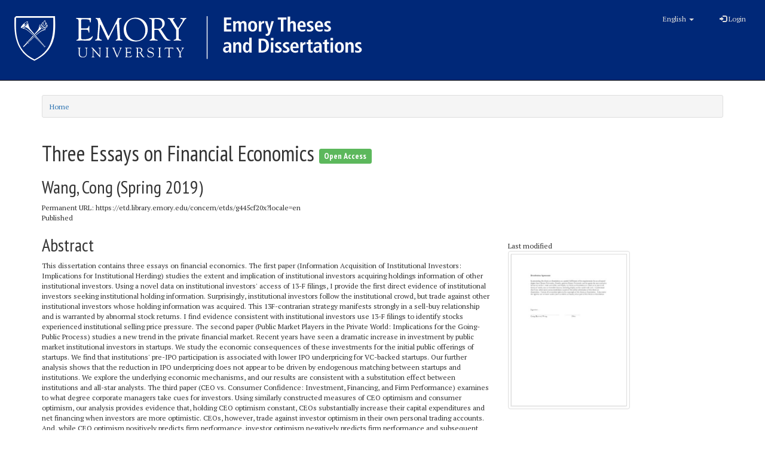

--- FILE ---
content_type: text/html; charset=utf-8
request_url: https://etd.library.emory.edu/concern/etds/g445cf20x
body_size: 20810
content:
<!DOCTYPE html>
<html lang="en" prefix="og:http://ogp.me/ns#">
  <head>
    <meta name="csrf-param" content="authenticity_token" />
<meta name="csrf-token" content="b3DYoOSxaStA4Thef5K43eN191CnM/FctDqICPsNaQVVDi2mAWiB+T/HUHCSPa2AhCvobB3NSRU5n5ghvSbEKQ==" />
<meta charset="utf-8" />
<!-- added for use on small devices like phones -->
<meta name="viewport" content="width=device-width, initial-scale=1.0" />
<link rel="resourcesync" href="https://etd.library.emory.edu/capabilitylist?locale=en" />

<!-- Twitter card metadata -->

<!-- Google Scholar metadata -->


<title>ETD | Three Essays on Financial Economics | ID: g445cf20x | Emory Theses and Dissertations</title>

<!-- application css -->
<link rel="stylesheet" media="screen" href="/assets/application-dd4e37d53a00ff475e5cf5db31296721a068011cc9176a599dbbce28eeb3a221.css" />

<!-- application js -->
<script src="/assets/application-30d5573bda04548f81cbbc6cd70b5de7ae4b2209774a702ec9d9ed55e293a7b4.js"></script>

<style>
a { color: #2e74b2; }
.navbar-inverse .navbar-link { color: #ffebcd; }

.navbar-inverse { background-color: #3c3c3c; }

.navbar-inverse .navbar-nav > .open > a,
.navbar-inverse .navbar-nav > .open > a:hover,
.navbar-inverse .navbar-nav > .open > a:focus { background-color: #3c3c3c; }

.navbar-inverse .navbar-nav > li > a,
.navbar-inverse .navbar-text,
.navbar-inverse .navbar-brand { color: #dcdcdc; }

.btn-primary {
  background-color: #286090;
  border-color: #265b89;
}

.btn-primary:focus,
.btn-primary.focus {
  background-color: #245682;
  border-color: #1d4467;
}

.btn-primary:hover {
  background-color: #245682;
  border-color: #215079;
}

.btn-primary:active,
.btn-primary.active {
  background-color: #286090;
  border-color: #265b89;
}

.btn-primary:active:hover,
.btn-primary:active:focus,
.btn-primary:active.focus,
.btn-primary.active:hover,
.btn-primary.active:focus,
.btn-primary.active.focus{
  background-color: #286090;
  border-color: #265b89;
}

.btn-primary.disabled:hover,
.btn-primary.disabled:focus,
.btn-primary.disabled.focus,
.btn-primary[disabled]:hover,
.btn-primary[disabled]:focus,
.btn-primary[disabled].focus {
  background-color: #286090;
  border-color: #265b89;
}

</style>


<!-- Google Analytics -->
  <!-- Google tag (gtag.js) -->
  <script async src="https://www.googletagmanager.com/gtag/js?id=UA-61756900-28"></script>
  <script>
      window.dataLayer = window.dataLayer || [];
      function gtag(){dataLayer.push(arguments);}
      gtag('js', new Date());

      gtag('config', 'UA-61756900-28');
  </script>


<!-- for extras, e.g., a favicon -->


    <meta name="citation_institution" value="Emory University">
<meta name="citation_title" value="Three Essays on Financial Economics">
<meta name="citation_author" value="Wang, Cong">
<meta name="citation_date" value="20 May 2019">
<meta name="citation_type" value="Dissertation">
<meta name="dc.type" value="Dissertation">
<meta name="citation_keywords" value="Economics, Finance">
<meta name="citation_keywords" value="Business Administration, General">
<meta name="citation_pdf_url" value="http://etd.library.emory.edu/downloads/tt44pn829">
  </head>

  <body>
    <div class="skip-to-content">
      <a href="#skip-to-content">Skip to Content</a>
    </div>
    <div id="masthead" class="navbar navbar-inverse navbar-static-top" role="banner">
  <div class="container-fluid">
    <!-- Optional text to identify server environment - e.g. "STAGING" -->
    <div id="masthead-banner"></div>

    <!-- Brand and toggle get grouped for better mobile display -->
    <div class="navbar-header">
      <button type="button" class="navbar-toggle collapsed" data-toggle="collapse" data-target="#top-navbar-collapse" aria-expanded="false">
        <span class="sr-only">Toggle navigation</span>
        <span class="icon-bar"></span>
        <span class="icon-bar"></span>
        <span class="icon-bar"></span>
      </button>
      <a id="logo" class="navbar-brand" style="color: #fff;" href="/?locale=en" data-no-turbolink="true">
<svg xmlns:dc="http://purl.org/dc/elements/1.1/" xmlns:cc="http://creativecommons.org/ns#" xmlns:rdf="http://www.w3.org/1999/02/22-rdf-syntax-ns#" xmlns:svg="http://www.w3.org/2000/svg" xmlns="http://www.w3.org/2000/svg" viewBox="0 0 600 96" height="96" width="600" xml:space="preserve" id="svg2" version="1.1">
  <metadata id="metadata8">
    <rdf:RDF>
      <cc:Work rdf:about="">
        <dc:format>image/svg+xml</dc:format>
        <dc:type rdf:resource="http://purl.org/dc/dcmitype/StillImage" />
      </cc:Work>
    </rdf:RDF>
  </metadata>
  <defs id="defs6" />
  <g transform="matrix(1.3333333,0,0,-1.3333333,0,96)" id="g10">
    <g transform="scale(0.1)" id="g12">
      <path id="path14" style="fill:#ffffff;fill-opacity:1;fill-rule:nonzero;stroke:none" d="m 2698.01,612.285 h 91.76 v -25.504 h -59.76 v -46.5 h 56.5 v -25.496 h -56.5 v -51.504 h 62.26 v -25.5 h -94.26 v 174.504" />
      <path id="path16" style="fill:#ffffff;fill-opacity:1;fill-rule:nonzero;stroke:none" d="m 2813.52,545.531 c 0,4.664 -0.09,8.75 -0.26,12.25 -0.16,3.504 -0.42,6.418 -0.75,8.75 h 31.01 c 0.16,-3.332 0.37,-6.707 0.62,-10.125 0.24,-3.418 0.37,-6.793 0.37,-10.121 h 0.5 c 1.17,2.5 2.71,5.082 4.63,7.746 1.91,2.668 4.16,5.039 6.75,7.125 2.58,2.086 5.62,3.832 9.13,5.25 3.49,1.414 7.5,2.129 11.99,2.129 5.51,0 10.09,-0.754 13.75,-2.25 3.67,-1.5 6.76,-3.297 9.26,-5.379 2.5,-2.082 4.45,-4.336 5.87,-6.746 1.41,-2.422 2.62,-4.465 3.62,-6.129 1.5,2.164 3.25,4.457 5.25,6.875 2.01,2.418 4.38,4.625 7.13,6.625 2.75,2.004 5.91,3.664 9.49,5 3.59,1.336 7.8,2.004 12.63,2.004 7,0 12.88,-1.211 17.63,-3.629 4.74,-2.418 8.53,-5.836 11.38,-10.25 2.83,-4.418 4.87,-9.793 6.12,-16.121 1.25,-6.34 1.87,-13.418 1.87,-21.25 v -79.504 h -30.99 v 81.25 c 0,8 -1.3,14 -3.88,18 -2.59,4.004 -6.8,6 -12.63,6 -3.49,0 -6.54,-0.746 -9.12,-2.25 -2.59,-1.5 -4.75,-3.496 -6.5,-5.996 -1.75,-2.5 -3.09,-5.422 -4.01,-8.75 -0.91,-3.34 -1.36,-6.754 -1.36,-10.254 v -78 h -31.01 v 81.25 c 0,8 -1.29,14 -3.88,18 -2.57,4.004 -6.78,6 -12.61,6 -3.51,0 -6.55,-0.746 -9.13,-2.25 -2.59,-1.5 -4.75,-3.496 -6.5,-5.996 -1.76,-2.5 -3.08,-5.422 -4,-8.75 -0.92,-3.34 -1.38,-6.754 -1.38,-10.254 v -78 h -30.99 v 107.75" />
      <path id="path18" style="fill:#ffffff;fill-opacity:1;fill-rule:nonzero;stroke:none" d="m 3033.02,502.285 c 0,-5.336 0.33,-10.668 0.99,-16 0.67,-5.34 1.97,-10.129 3.88,-14.375 1.91,-4.254 4.46,-7.672 7.63,-10.25 3.16,-2.59 7.24,-3.879 12.24,-3.879 5,0 9.09,1.289 12.26,3.879 3.16,2.578 5.66,5.996 7.5,10.25 1.83,4.246 3.08,9.035 3.75,14.375 0.66,5.332 1,10.664 1,16 0,5.332 -0.34,10.664 -1,15.996 -0.67,5.332 -1.92,10.082 -3.75,14.254 -1.84,4.164 -4.34,7.539 -7.5,10.121 -3.17,2.582 -7.26,3.875 -12.26,3.875 -5,0 -9.08,-1.293 -12.24,-3.875 -3.17,-2.582 -5.72,-5.957 -7.63,-10.121 -1.91,-4.172 -3.21,-8.922 -3.88,-14.254 -0.66,-5.332 -0.99,-10.664 -0.99,-15.996 z m -32,0 c 0,13.164 1.7,24 5.12,32.5 3.42,8.496 7.87,15.25 13.38,20.25 5.5,5 11.62,8.5 18.37,10.496 6.75,2.004 13.38,3.004 19.87,3.004 6.51,0 13.13,-1 19.89,-3.004 6.74,-1.996 12.83,-5.496 18.24,-10.496 5.42,-5 9.83,-11.754 13.25,-20.25 3.42,-8.5 5.13,-19.336 5.13,-32.5 0,-13.5 -1.71,-24.547 -5.13,-33.125 -3.42,-8.59 -7.83,-15.375 -13.25,-20.375 -5.41,-5 -11.5,-8.418 -18.24,-10.25 -6.76,-1.836 -13.38,-2.754 -19.89,-2.754 -6.49,0 -13.12,0.918 -19.87,2.754 -6.75,1.832 -12.87,5.25 -18.37,10.25 -5.51,5 -9.96,11.785 -13.38,20.375 -3.42,8.578 -5.12,19.625 -5.12,33.125" />
      <path id="path20" style="fill:#ffffff;fill-opacity:1;fill-rule:nonzero;stroke:none" d="m 3135.51,545.281 c 0,4 -0.09,7.832 -0.26,11.5 -0.16,3.668 -0.41,6.914 -0.74,9.75 h 28 c 0.17,-3.836 0.37,-7.746 0.62,-11.746 0.25,-4.004 0.38,-7.922 0.38,-11.754 h 0.49 c 1.01,2.5 2.34,5.25 4.01,8.254 1.66,2.996 3.83,5.746 6.5,8.246 2.66,2.5 5.83,4.629 9.49,6.375 3.68,1.75 7.92,2.629 12.76,2.629 0.99,0 1.91,-0.09 2.75,-0.254 0.83,-0.168 1.66,-0.332 2.5,-0.5 v -28.996 c -3.01,0.828 -5.92,1.25 -8.75,1.25 -3.17,0 -6.34,-0.543 -9.5,-1.629 -3.17,-1.082 -6.05,-2.836 -8.62,-5.246 -2.59,-2.418 -4.67,-5.672 -6.25,-9.754 -1.6,-4.086 -2.39,-9.125 -2.39,-15.125 v -70.5 h -30.99 v 107.5" />
      <path id="path22" style="fill:#ffffff;fill-opacity:1;fill-rule:nonzero;stroke:none" d="m 3268.51,469.281 h 0.49 l 24.76,97.25 h 30 l -39.76,-130 -7.24,-23.25 c -1.34,-4.496 -3.05,-8.625 -5.13,-12.375 -2.08,-3.75 -4.58,-7 -7.5,-9.75 -2.92,-2.75 -6.38,-4.91 -10.37,-6.5 -4,-1.582 -8.58,-2.371 -13.75,-2.371 -4.17,0 -7.92,0.332 -11.25,0.996 -3.34,0.668 -6.17,1.422 -8.51,2.25 l 1.76,23.75 c 1.83,-0.664 3.66,-1.25 5.5,-1.746 1.83,-0.504 3.92,-0.754 6.25,-0.754 4.66,-0.16 8.2,1.25 10.62,4.254 2.42,2.996 4.62,7.832 6.63,14.496 l 2.25,11 -42.75,130 h 32 l 26,-97.25" />
      <path id="path24" style="fill:#ffffff;fill-opacity:1;fill-rule:nonzero;stroke:none" d="m 3412.01,586.781 h -38.99 v 25.504 h 109.74 v -25.504 h -38.75 v -149 h -32 v 149" />
      <path id="path26" style="fill:#ffffff;fill-opacity:1;fill-rule:nonzero;stroke:none" d="m 3497.76,625.285 h 31 v -75.25 h 0.75 c 1.33,1.996 2.87,4.082 4.62,6.25 1.76,2.16 3.84,4.164 6.25,6 2.42,1.832 5.33,3.328 8.75,4.496 3.42,1.168 7.54,1.754 12.38,1.754 7.33,0 13.41,-1.25 18.25,-3.75 4.83,-2.5 8.71,-5.961 11.63,-10.375 2.91,-4.422 5,-9.504 6.25,-15.25 1.25,-5.754 1.87,-11.875 1.87,-18.379 v -83 h -31 v 77.254 c 0,10 -1.37,17.16 -4.13,21.496 -2.75,4.332 -7.29,6.5 -13.62,6.5 -4,0 -7.42,-0.789 -10.25,-2.371 -2.83,-1.59 -5.13,-3.75 -6.88,-6.5 -1.75,-2.754 -3,-5.961 -3.75,-9.629 -0.75,-3.668 -1.12,-7.582 -1.12,-11.75 v -75 h -31 v 187.504" />
      <path id="path28" style="fill:#ffffff;fill-opacity:1;fill-rule:nonzero;stroke:none" d="m 3694.25,513.281 c 0,22.832 -7.17,34.254 -21.51,34.254 -3.99,0 -7.46,-1.004 -10.37,-3.004 -2.92,-1.996 -5.33,-4.586 -7.24,-7.75 -1.93,-3.168 -3.3,-6.836 -4.13,-11 -0.83,-4.164 -1.25,-8.336 -1.25,-12.5 z m 23.49,-69.25 c -3.33,-1.336 -8.24,-3.039 -14.74,-5.125 -6.51,-2.082 -14.42,-3.125 -23.75,-3.125 -10.33,0 -19.25,1.754 -26.75,5.254 -7.5,3.496 -13.67,8.164 -18.51,14 -4.83,5.828 -8.41,12.66 -10.74,20.496 -2.34,7.832 -3.5,16.086 -3.5,24.75 0,9.664 1.21,18.625 3.62,26.875 2.42,8.254 5.92,15.461 10.51,21.629 4.58,6.16 10.15,11 16.75,14.496 6.58,3.5 13.95,5.254 22.11,5.254 7.01,0 13.59,-1.129 19.76,-3.379 6.16,-2.246 11.62,-6.039 16.38,-11.371 4.74,-5.34 8.49,-12.379 11.25,-21.129 2.74,-8.75 4.12,-19.707 4.12,-32.871 v -6 h -74.5 c 0,-11.004 2.46,-19.625 7.37,-25.875 4.92,-6.25 13.38,-9.375 25.38,-9.375 9.5,0 16.79,1.121 21.88,3.375 5.07,2.25 9.03,4.457 11.87,6.625 l 1.49,-24.504" />
      <path id="path30" style="fill:#ffffff;fill-opacity:1;fill-rule:nonzero;stroke:none" d="m 3740.5,467.781 c 1.16,-0.496 2.83,-1.211 5,-2.121 2.17,-0.918 4.67,-1.875 7.5,-2.879 2.83,-1 5.92,-1.836 9.25,-2.5 3.34,-0.668 6.83,-1 10.5,-1 5.67,0 10.41,0.875 14.25,2.629 3.83,1.746 5.75,5.121 5.75,10.121 0,2.5 -0.87,5 -2.62,7.5 -1.75,2.5 -5.46,5.414 -11.13,8.75 l -12.75,7.5 c -3.34,2 -6.58,4.043 -9.75,6.129 -3.17,2.078 -6.09,4.496 -8.75,7.25 -2.67,2.75 -4.79,5.996 -6.37,9.746 -1.59,3.75 -2.38,8.125 -2.38,13.125 0,4.5 1.04,8.914 3.13,13.25 2.08,4.332 5.04,8.211 8.87,11.629 3.83,3.41 8.5,6.203 14,8.371 5.5,2.164 11.66,3.254 18.5,3.254 8.34,0 15.42,-0.754 21.25,-2.25 5.84,-1.5 9.5,-2.5 11,-3.004 l -1.75,-24 c -3.83,1.5 -7.92,2.832 -12.25,4 -4.34,1.168 -9.34,1.754 -15,1.754 -6.34,0 -10.87,-1.129 -13.62,-3.375 -2.76,-2.25 -4.13,-5.293 -4.13,-9.125 0,-3.504 1.29,-6.422 3.87,-8.75 2.59,-2.34 6.13,-4.918 10.63,-7.75 l 15.25,-9.75 c 4,-2.5 7.5,-4.918 10.5,-7.254 3,-2.332 5.5,-4.75 7.5,-7.25 2,-2.5 3.5,-5.211 4.5,-8.125 1,-2.914 1.5,-6.211 1.5,-9.871 0,-6.004 -1.21,-11.34 -3.63,-16.004 -2.41,-4.668 -5.74,-8.621 -10,-11.875 -4.25,-3.25 -9.29,-5.75 -15.12,-7.5 -5.84,-1.746 -12.25,-2.625 -19.25,-2.625 -8,0 -15.12,0.711 -21.37,2.129 -6.25,1.41 -11.05,2.789 -14.38,4.121 l 1.5,25.75" />
      <path id="path32" style="fill:#ffffff;fill-opacity:1;fill-rule:nonzero;stroke:none" d="m 3912.5,513.281 c 0,22.832 -7.17,34.254 -21.5,34.254 -4,0 -7.46,-1.004 -10.37,-3.004 -2.92,-1.996 -5.34,-4.586 -7.25,-7.75 -1.92,-3.168 -3.3,-6.836 -4.13,-11 -0.83,-4.164 -1.25,-8.336 -1.25,-12.5 z m 23.5,-69.25 c -3.33,-1.336 -8.25,-3.039 -14.75,-5.125 -6.5,-2.082 -14.41,-3.125 -23.75,-3.125 -10.33,0 -19.25,1.754 -26.75,5.254 -7.5,3.496 -13.67,8.164 -18.5,14 -4.84,5.828 -8.42,12.66 -10.75,20.496 -2.34,7.832 -3.5,16.086 -3.5,24.75 0,9.664 1.21,18.625 3.62,26.875 2.42,8.254 5.92,15.461 10.51,21.629 4.58,6.16 10.16,11 16.75,14.496 6.58,3.5 13.95,5.254 22.12,5.254 7,0 13.58,-1.129 19.75,-3.379 6.16,-2.246 11.62,-6.039 16.38,-11.371 4.75,-5.34 8.5,-12.379 11.25,-21.129 2.74,-8.75 4.12,-19.707 4.12,-32.871 v -6 H 3868 c 0,-11.004 2.46,-19.625 7.37,-25.875 4.92,-6.25 13.38,-9.375 25.38,-9.375 9.5,0 16.79,1.121 21.88,3.375 5.08,2.25 9.03,4.457 11.87,6.625 l 1.5,-24.504" />
      <path id="path34" style="fill:#ffffff;fill-opacity:1;fill-rule:nonzero;stroke:none" d="m 3958.75,467.781 c 1.16,-0.496 2.83,-1.211 5,-2.121 2.17,-0.918 4.67,-1.875 7.5,-2.879 2.83,-1 5.92,-1.836 9.25,-2.5 3.34,-0.668 6.83,-1 10.51,-1 5.66,0 10.41,0.875 14.24,2.629 3.83,1.746 5.76,5.121 5.76,10.121 0,2.5 -0.88,5 -2.63,7.5 -1.75,2.5 -5.46,5.414 -11.12,8.75 l -12.76,7.5 c -3.34,2 -6.58,4.043 -9.74,6.129 -3.18,2.078 -6.1,4.496 -8.75,7.25 -2.68,2.75 -4.8,5.996 -6.38,9.746 -1.59,3.75 -2.37,8.125 -2.37,13.125 0,4.5 1.03,8.914 3.12,13.25 2.08,4.332 5.04,8.211 8.87,11.629 3.84,3.41 8.5,6.203 14,8.371 5.5,2.164 11.66,3.254 18.5,3.254 8.34,0 15.42,-0.754 21.25,-2.25 5.84,-1.5 9.5,-2.5 11,-3.004 l -1.74,-24 c -3.84,1.5 -7.92,2.832 -12.26,4 -4.34,1.168 -9.34,1.754 -15,1.754 -6.34,0 -10.87,-1.129 -13.62,-3.375 -2.76,-2.25 -4.12,-5.293 -4.12,-9.125 0,-3.504 1.28,-6.422 3.86,-8.75 2.59,-2.34 6.14,-4.918 10.63,-7.75 l 15.25,-9.75 c 4.01,-2.5 7.5,-4.918 10.5,-7.254 3,-2.332 5.5,-4.75 7.5,-7.25 2,-2.5 3.51,-5.211 4.5,-8.125 1,-2.914 1.51,-6.211 1.51,-9.871 0,-6.004 -1.22,-11.34 -3.64,-16.004 -2.41,-4.668 -5.74,-8.621 -10,-11.875 -4.24,-3.25 -9.28,-5.75 -15.11,-7.5 -5.84,-1.746 -12.26,-2.625 -19.26,-2.625 -8,0 -15.12,0.711 -21.37,2.129 -6.25,1.41 -11.04,2.789 -14.37,4.121 l 1.49,25.75" />
      <path id="path36" style="fill:#ffffff;fill-opacity:1;fill-rule:nonzero;stroke:none" d="m 2760.76,235.781 h -2.75 c -13.33,0 -23.71,-1.711 -31.13,-5.121 -7.41,-3.418 -11.12,-9.797 -11.12,-19.129 0,-5.832 1.79,-10.586 5.37,-14.246 3.59,-3.672 8.38,-5.504 14.38,-5.504 9.33,0 15.88,3.254 19.63,9.75 3.75,6.5 5.62,15.5 5.62,27.004 z m -60.99,58.25 c 4.32,2.004 9.74,4.082 16.25,6.25 6.49,2.164 14.65,3.254 24.49,3.254 10,0 18.21,-1.172 24.63,-3.5 6.41,-2.34 11.41,-5.754 15,-10.25 3.58,-4.504 6.08,-9.961 7.5,-16.379 1.41,-6.414 2.13,-13.621 2.13,-21.625 v -56.25 c 0,-4.668 0.2,-9 0.62,-12.996 0.41,-4 0.78,-7.254 1.12,-9.754 h -27.99 c -0.84,2.5 -1.34,5.25 -1.51,8.254 -0.16,2.996 -0.25,6.078 -0.25,9.246 h -0.5 c -3.84,-5.336 -8.5,-9.914 -13.99,-13.75 -5.51,-3.832 -12.85,-5.75 -22.01,-5.75 -5,0 -9.83,0.84 -14.5,2.5 -4.67,1.664 -8.75,4.125 -12.24,7.379 -3.51,3.246 -6.34,7.207 -8.51,11.875 -2.17,4.66 -3.25,10 -3.25,16 0,8.66 1.71,15.828 5.12,21.5 3.42,5.664 8.13,10.16 14.14,13.5 5.99,3.328 13.12,5.625 21.36,6.875 8.25,1.25 17.3,1.875 27.13,1.875 h 6.25 v 4.746 c 0,3.164 -0.42,6.25 -1.25,9.254 -0.84,2.996 -2.21,5.625 -4.12,7.875 -1.92,2.246 -4.37,4.039 -7.38,5.371 -3,1.332 -6.75,2 -11.25,2 -3.83,0 -7.54,-0.418 -11.13,-1.25 -3.58,-0.832 -6.91,-1.875 -10,-3.125 -3.08,-1.25 -5.83,-2.625 -8.25,-4.125 -2.41,-1.5 -4.37,-2.836 -5.87,-4 l -1.74,25" />
      <path id="path38" style="fill:#ffffff;fill-opacity:1;fill-rule:nonzero;stroke:none" d="m 2814.27,280.281 c 0,4 -0.09,7.832 -0.26,11.5 -0.16,3.668 -0.42,6.914 -0.75,9.75 h 29.01 c 0.16,-3.332 0.37,-6.625 0.62,-9.871 0.24,-3.254 0.37,-6.543 0.37,-9.879 h 0.5 c 1.17,2.004 2.63,4.254 4.37,6.754 1.76,2.5 3.97,4.871 6.64,7.125 2.66,2.25 5.86,4.125 9.61,5.625 3.75,1.496 8.3,2.25 13.64,2.25 7.32,0 13.41,-1.25 18.24,-3.75 4.83,-2.5 8.71,-5.961 11.63,-10.375 2.91,-4.422 5,-9.504 6.25,-15.25 1.25,-5.754 1.88,-11.875 1.88,-18.379 v -83 h -31.01 v 77.254 c 0,10 -1.37,17.16 -4.12,21.496 -2.76,4.332 -7.3,6.5 -13.62,6.5 -4.01,0 -7.43,-0.789 -10.26,-2.371 -2.83,-1.59 -5.13,-3.75 -6.87,-6.5 -1.75,-2.754 -3,-5.961 -3.75,-9.629 -0.76,-3.668 -1.13,-7.582 -1.13,-11.75 v -75 h -30.99 v 107.5" />
      <path id="path40" style="fill:#ffffff;fill-opacity:1;fill-rule:nonzero;stroke:none" d="m 2967.27,238.281 c 0,-15 1.53,-26.211 4.61,-33.625 3.09,-7.414 9.14,-11.121 18.13,-11.121 4.5,0 8.33,1.16 11.5,3.496 3.17,2.332 5.71,5.504 7.63,9.5 1.91,4 3.28,8.664 4.12,14 0.83,5.332 1.25,11 1.25,17.004 0,6.16 -0.46,11.914 -1.38,17.25 -0.91,5.332 -2.33,9.91 -4.24,13.75 -1.92,3.828 -4.42,6.832 -7.5,9 -3.09,2.16 -6.71,3.246 -10.88,3.246 -8.66,0 -14.71,-3.871 -18.13,-11.621 -3.42,-7.754 -5.11,-18.047 -5.11,-30.879 z m 78.24,122 V 194.785 c 0,-4.668 0.09,-8.922 0.25,-12.754 0.17,-3.832 0.41,-6.914 0.75,-9.25 h -29 c -0.33,1.832 -0.59,4.543 -0.75,8.125 -0.17,3.586 -0.25,7.539 -0.25,11.875 h -0.75 c -1.34,-2.836 -2.92,-5.539 -4.74,-8.125 -1.84,-2.586 -4.1,-4.914 -6.76,-7 -2.67,-2.086 -5.87,-3.75 -9.62,-5 -3.75,-1.25 -8.13,-1.875 -13.13,-1.875 -7.99,0 -14.87,1.797 -20.62,5.375 -5.75,3.586 -10.42,8.375 -14.01,14.375 -3.58,6 -6.25,13.004 -7.99,21 -1.75,8 -2.63,16.5 -2.63,25.5 0,21.168 3.92,37.539 11.75,49.125 7.83,11.582 18.75,17.379 32.75,17.379 4.67,0 8.79,-0.586 12.37,-1.754 3.59,-1.168 6.75,-2.75 9.51,-4.75 2.75,-1.996 5.04,-4.211 6.87,-6.621 1.84,-2.422 3.33,-4.879 4.5,-7.379 h 0.5 v 77.25 h 31" />
      <path id="path42" style="fill:#ffffff;fill-opacity:1;fill-rule:nonzero;stroke:none" d="m 3165.51,197.285 h 10.74 c 9,0 16.8,1.453 23.38,4.375 6.58,2.91 12,7.125 16.25,12.621 4.25,5.504 7.41,12.125 9.5,19.879 2.08,7.75 3.13,16.371 3.13,25.875 0,9.496 -1.05,18.125 -3.13,25.871 -2.09,7.75 -5.25,14.375 -9.5,19.875 -4.25,5.504 -9.67,9.707 -16.25,12.625 -6.58,2.918 -14.38,4.375 -23.38,4.375 h -10.74 z m -32,150 H 3179 c 27.5,0 48.29,-7.297 62.38,-21.875 14.08,-14.59 21.12,-36.379 21.12,-65.375 0,-14.668 -2.08,-27.461 -6.25,-38.375 -4.16,-10.918 -9.96,-20 -17.37,-27.25 -7.42,-7.254 -16.21,-12.672 -26.38,-16.25 -10.17,-3.59 -21.33,-5.379 -33.5,-5.379 h -45.49 v 174.504" />
      <path id="path44" style="fill:#ffffff;fill-opacity:1;fill-rule:nonzero;stroke:none" d="m 3286.76,301.531 h 30.99 v -128.75 h -30.99 z m -0.5,54.754 h 31.99 v -30.504 h -31.99 v 30.504" />
      <path id="path46" style="fill:#ffffff;fill-opacity:1;fill-rule:nonzero;stroke:none" d="m 3341.01,202.781 c 1.16,-0.496 2.83,-1.211 5,-2.121 2.16,-0.918 4.66,-1.875 7.5,-2.879 2.83,-1 5.91,-1.836 9.24,-2.5 3.34,-0.668 6.84,-1 10.51,-1 5.67,0 10.41,0.875 14.25,2.629 3.83,1.746 5.75,5.121 5.75,10.121 0,2.5 -0.88,5 -2.63,7.5 -1.74,2.5 -5.45,5.414 -11.12,8.75 l -12.75,7.5 c -3.34,2 -6.58,4.043 -9.75,6.129 -3.17,2.078 -6.09,4.496 -8.75,7.25 -2.67,2.75 -4.79,5.996 -6.38,9.746 -1.59,3.75 -2.37,8.125 -2.37,13.125 0,4.5 1.04,8.914 3.13,13.25 2.08,4.332 5.04,8.211 8.86,11.629 3.84,3.41 8.51,6.203 14.01,8.371 5.5,2.164 11.66,3.254 18.49,3.254 8.34,0 15.42,-0.754 21.25,-2.25 5.84,-1.5 9.51,-2.5 11.01,-3.004 l -1.75,-24 c -3.84,1.5 -7.92,2.832 -12.25,4 -4.34,1.168 -9.34,1.754 -15,1.754 -6.34,0 -10.87,-1.129 -13.63,-3.375 -2.75,-2.25 -4.12,-5.293 -4.12,-9.125 0,-3.504 1.29,-6.422 3.87,-8.75 2.59,-2.34 6.13,-4.918 10.62,-7.75 l 15.26,-9.75 c 4,-2.5 7.5,-4.918 10.5,-7.254 2.99,-2.332 5.49,-4.75 7.5,-7.25 2,-2.5 3.5,-5.211 4.5,-8.125 0.99,-2.914 1.5,-6.211 1.5,-9.871 0,-6.004 -1.21,-11.34 -3.63,-16.004 -2.41,-4.668 -5.74,-8.621 -10,-11.875 -4.25,-3.25 -9.29,-5.75 -15.12,-7.5 -5.84,-1.746 -12.25,-2.625 -19.26,-2.625 -7.99,0 -15.11,0.711 -21.36,2.129 -6.25,1.41 -11.05,2.789 -14.38,4.121 l 1.5,25.75" />
      <path id="path48" style="fill:#ffffff;fill-opacity:1;fill-rule:nonzero;stroke:none" d="m 3438.51,202.781 c 1.16,-0.496 2.83,-1.211 5,-2.121 2.16,-0.918 4.66,-1.875 7.5,-2.879 2.83,-1 5.91,-1.836 9.24,-2.5 3.34,-0.668 6.84,-1 10.51,-1 5.67,0 10.41,0.875 14.25,2.629 3.83,1.746 5.75,5.121 5.75,10.121 0,2.5 -0.88,5 -2.63,7.5 -1.74,2.5 -5.45,5.414 -11.12,8.75 l -12.75,7.5 c -3.34,2 -6.58,4.043 -9.75,6.129 -3.17,2.078 -6.09,4.496 -8.75,7.25 -2.67,2.75 -4.79,5.996 -6.38,9.746 -1.59,3.75 -2.37,8.125 -2.37,13.125 0,4.5 1.04,8.914 3.13,13.25 2.08,4.332 5.04,8.211 8.86,11.629 3.84,3.41 8.51,6.203 14.01,8.371 5.5,2.164 11.66,3.254 18.49,3.254 8.34,0 15.42,-0.754 21.25,-2.25 5.84,-1.5 9.51,-2.5 11.01,-3.004 l -1.75,-24 c -3.84,1.5 -7.92,2.832 -12.25,4 -4.34,1.168 -9.34,1.754 -15,1.754 -6.34,0 -10.87,-1.129 -13.63,-3.375 -2.75,-2.25 -4.12,-5.293 -4.12,-9.125 0,-3.504 1.29,-6.422 3.87,-8.75 2.59,-2.34 6.13,-4.918 10.62,-7.75 l 15.26,-9.75 c 4,-2.5 7.5,-4.918 10.5,-7.254 2.99,-2.332 5.49,-4.75 7.5,-7.25 2,-2.5 3.5,-5.211 4.5,-8.125 0.99,-2.914 1.5,-6.211 1.5,-9.871 0,-6.004 -1.21,-11.34 -3.63,-16.004 -2.41,-4.668 -5.74,-8.621 -10,-11.875 -4.25,-3.25 -9.29,-5.75 -15.12,-7.5 -5.84,-1.746 -12.25,-2.625 -19.26,-2.625 -7.99,0 -15.11,0.711 -21.36,2.129 -6.25,1.41 -11.05,2.789 -14.38,4.121 l 1.5,25.75" />
      <path id="path50" style="fill:#ffffff;fill-opacity:1;fill-rule:nonzero;stroke:none" d="m 3605.5,248.281 c 0,22.832 -7.17,34.254 -21.51,34.254 -3.99,0 -7.46,-1.004 -10.37,-3.004 -2.92,-1.996 -5.33,-4.586 -7.24,-7.75 -1.93,-3.168 -3.3,-6.836 -4.13,-11 -0.83,-4.164 -1.25,-8.336 -1.25,-12.5 z m 23.49,-69.25 c -3.33,-1.336 -8.24,-3.039 -14.74,-5.125 -6.51,-2.082 -14.42,-3.125 -23.75,-3.125 -10.33,0 -19.25,1.754 -26.75,5.254 -7.5,3.496 -13.67,8.164 -18.51,14 -4.83,5.828 -8.41,12.66 -10.74,20.496 -2.34,7.832 -3.5,16.086 -3.5,24.75 0,9.664 1.21,18.625 3.62,26.875 2.42,8.254 5.92,15.461 10.51,21.629 4.58,6.16 10.15,11 16.75,14.496 6.58,3.5 13.95,5.254 22.11,5.254 7.01,0 13.59,-1.129 19.76,-3.379 6.16,-2.246 11.62,-6.039 16.38,-11.371 4.74,-5.34 8.49,-12.379 11.25,-21.129 2.74,-8.75 4.12,-19.707 4.12,-32.871 v -6 H 3561 c 0,-11.004 2.46,-19.625 7.37,-25.875 4.92,-6.25 13.38,-9.375 25.38,-9.375 9.5,0 16.79,1.121 21.88,3.375 5.07,2.25 9.03,4.457 11.87,6.625 l 1.49,-24.504" />
      <path id="path52" style="fill:#ffffff;fill-opacity:1;fill-rule:nonzero;stroke:none" d="m 3656.25,280.281 c 0,4 -0.09,7.832 -0.25,11.5 -0.17,3.668 -0.41,6.914 -0.75,9.75 h 28 c 0.17,-3.836 0.37,-7.746 0.63,-11.746 0.24,-4.004 0.37,-7.922 0.37,-11.754 h 0.5 c 1,2.5 2.33,5.25 4,8.254 1.66,2.996 3.83,5.746 6.5,8.246 2.66,2.5 5.83,4.629 9.5,6.375 3.67,1.75 7.92,2.629 12.75,2.629 1,0 1.91,-0.09 2.75,-0.254 0.83,-0.168 1.66,-0.332 2.5,-0.5 v -28.996 c -3,0.828 -5.91,1.25 -8.75,1.25 -3.17,0 -6.33,-0.543 -9.5,-1.629 -3.17,-1.082 -6.04,-2.836 -8.62,-5.246 -2.59,-2.418 -4.67,-5.672 -6.25,-9.754 -1.59,-4.086 -2.38,-9.125 -2.38,-15.125 v -70.5 h -31 v 107.5" />
      <path id="path54" style="fill:#ffffff;fill-opacity:1;fill-rule:nonzero;stroke:none" d="m 3755.5,328.031 31,9.504 v -36.004 h 25.75 v -22.746 h -25.75 v -66.754 c 0,-6.996 1.21,-11.711 3.63,-14.121 2.41,-2.422 5.87,-3.629 10.37,-3.629 2.83,0 5.2,0.289 7.13,0.875 1.91,0.586 3.45,1.211 4.62,1.875 v -21.996 c -2.34,-1.168 -5.21,-2.168 -8.63,-3.004 -3.41,-0.832 -7.46,-1.25 -12.12,-1.25 -11.5,0 -20.38,2.875 -26.63,8.629 -6.25,5.746 -9.37,15.375 -9.37,28.871 v 70.504 H 3735 v 22.746 h 20.5 v 26.5" />
      <path id="path56" style="fill:#ffffff;fill-opacity:1;fill-rule:nonzero;stroke:none" d="m 3895,235.781 h -2.75 c -13.33,0 -23.71,-1.711 -31.13,-5.121 -7.41,-3.418 -11.12,-9.797 -11.12,-19.129 0,-5.832 1.79,-10.586 5.37,-14.246 3.59,-3.672 8.38,-5.504 14.38,-5.504 9.33,0 15.88,3.254 19.63,9.75 3.75,6.5 5.62,15.5 5.62,27.004 z m -61,58.25 c 4.33,2.004 9.75,4.082 16.25,6.25 6.5,2.164 14.66,3.254 24.5,3.254 10,0 18.21,-1.172 24.63,-3.5 6.41,-2.34 11.41,-5.754 15,-10.25 3.58,-4.504 6.08,-9.961 7.5,-16.379 1.41,-6.414 2.12,-13.621 2.12,-21.625 v -56.25 c 0,-4.668 0.21,-9 0.63,-12.996 0.41,-4 0.78,-7.254 1.12,-9.754 h -28 c -0.84,2.5 -1.33,5.25 -1.5,8.254 -0.17,2.996 -0.25,6.078 -0.25,9.246 h -0.5 c -3.84,-5.336 -8.5,-9.914 -14,-13.75 -5.5,-3.832 -12.84,-5.75 -22,-5.75 -5,0 -9.83,0.84 -14.5,2.5 -4.67,1.664 -8.75,4.125 -12.25,7.379 -3.5,3.246 -6.33,7.207 -8.5,11.875 -2.17,4.66 -3.25,10 -3.25,16 0,8.66 1.71,15.828 5.12,21.5 3.42,5.664 8.13,10.16 14.13,13.5 6,3.328 13.13,5.625 21.37,6.875 8.25,1.25 17.3,1.875 27.13,1.875 h 6.25 v 4.746 c 0,3.164 -0.42,6.25 -1.25,9.254 -0.84,2.996 -2.21,5.625 -4.12,7.875 -1.92,2.246 -4.38,4.039 -7.38,5.371 -3,1.332 -6.75,2 -11.25,2 -3.83,0 -7.54,-0.418 -11.13,-1.25 -3.58,-0.832 -6.91,-1.875 -10,-3.125 -3.08,-1.25 -5.83,-2.625 -8.25,-4.125 -2.41,-1.5 -4.37,-2.836 -5.87,-4 l -1.75,25" />
      <path id="path58" style="fill:#ffffff;fill-opacity:1;fill-rule:nonzero;stroke:none" d="m 3960,328.031 31.01,9.504 v -36.004 h 25.74 v -22.746 h -25.74 v -66.754 c 0,-6.996 1.2,-11.711 3.62,-14.121 2.41,-2.422 5.87,-3.629 10.37,-3.629 2.83,0 5.21,0.289 7.13,0.875 1.91,0.586 3.46,1.211 4.62,1.875 v -21.996 c -2.34,-1.168 -5.21,-2.168 -8.62,-3.004 -3.42,-0.832 -7.47,-1.25 -12.12,-1.25 -11.51,0 -20.38,2.875 -26.63,8.629 -6.25,5.746 -9.38,15.375 -9.38,28.871 v 70.504 h -20.5 v 22.746 h 20.5 v 26.5" />
      <path id="path60" style="fill:#ffffff;fill-opacity:1;fill-rule:nonzero;stroke:none" d="m 4035.24,301.531 h 31 v -128.75 h -31 z m -0.49,54.754 h 31.99 v -30.504 h -31.99 v 30.504" />
      <path id="path62" style="fill:#ffffff;fill-opacity:1;fill-rule:nonzero;stroke:none" d="m 4121.49,237.285 c 0,-5.336 0.34,-10.668 1,-16 0.66,-5.34 1.96,-10.129 3.88,-14.375 1.91,-4.254 4.46,-7.672 7.62,-10.25 3.17,-2.59 7.25,-3.879 12.25,-3.879 5,0 9.08,1.289 12.26,3.879 3.16,2.578 5.66,5.996 7.5,10.25 1.82,4.246 3.07,9.035 3.75,14.375 0.66,5.332 0.99,10.664 0.99,16 0,5.332 -0.33,10.664 -0.99,15.996 -0.68,5.332 -1.93,10.082 -3.75,14.254 -1.84,4.164 -4.34,7.539 -7.5,10.121 -3.18,2.582 -7.26,3.875 -12.26,3.875 -5,0 -9.08,-1.293 -12.25,-3.875 -3.16,-2.582 -5.71,-5.957 -7.62,-10.121 -1.92,-4.172 -3.22,-8.922 -3.88,-14.254 -0.66,-5.332 -1,-10.664 -1,-15.996 z m -32,0 c 0,13.164 1.71,24 5.13,32.5 3.42,8.496 7.87,15.25 13.38,20.25 5.5,5 11.62,8.5 18.37,10.496 6.75,2.004 13.38,3.004 19.87,3.004 6.5,0 13.13,-1 19.88,-3.004 6.75,-1.996 12.84,-5.496 18.25,-10.496 5.42,-5 9.83,-11.754 13.25,-20.25 3.42,-8.5 5.12,-19.336 5.12,-32.5 0,-13.5 -1.7,-24.547 -5.12,-33.125 -3.42,-8.59 -7.83,-15.375 -13.25,-20.375 -5.41,-5 -11.5,-8.418 -18.25,-10.25 -6.75,-1.836 -13.38,-2.754 -19.88,-2.754 -6.49,0 -13.12,0.918 -19.87,2.754 -6.75,1.832 -12.87,5.25 -18.37,10.25 -5.51,5 -9.96,11.785 -13.38,20.375 -3.42,8.578 -5.13,19.625 -5.13,33.125" />
      <path id="path64" style="fill:#ffffff;fill-opacity:1;fill-rule:nonzero;stroke:none" d="m 4223,280.281 c 0,4 -0.09,7.832 -0.26,11.5 -0.16,3.668 -0.42,6.914 -0.75,9.75 H 4251 c 0.16,-3.332 0.37,-6.625 0.62,-9.871 0.25,-3.254 0.37,-6.543 0.37,-9.879 h 0.5 c 1.17,2.004 2.63,4.254 4.38,6.754 1.75,2.5 3.96,4.871 6.63,7.125 2.66,2.25 5.87,4.125 9.62,5.625 3.75,1.496 8.29,2.25 13.63,2.25 7.32,0 13.41,-1.25 18.24,-3.75 4.83,-2.5 8.71,-5.961 11.63,-10.375 2.91,-4.422 5,-9.504 6.25,-15.25 1.25,-5.754 1.88,-11.875 1.88,-18.379 v -83 h -31.01 v 77.254 c 0,10 -1.37,17.16 -4.12,21.496 -2.75,4.332 -7.3,6.5 -13.62,6.5 -4.01,0 -7.43,-0.789 -10.26,-2.371 -2.83,-1.59 -5.12,-3.75 -6.87,-6.5 -1.75,-2.754 -3,-5.961 -3.75,-9.629 -0.75,-3.668 -1.13,-7.582 -1.13,-11.75 v -75 H 4223 v 107.5" />
      <path id="path66" style="fill:#ffffff;fill-opacity:1;fill-rule:nonzero;stroke:none" d="m 4344.99,202.781 c 1.16,-0.496 2.83,-1.211 5,-2.121 2.17,-0.918 4.67,-1.875 7.5,-2.879 2.83,-1 5.92,-1.836 9.25,-2.5 3.34,-0.668 6.83,-1 10.51,-1 5.66,0 10.41,0.875 14.24,2.629 3.83,1.746 5.76,5.121 5.76,10.121 0,2.5 -0.88,5 -2.63,7.5 -1.75,2.5 -5.46,5.414 -11.12,8.75 l -12.76,7.5 c -3.34,2 -6.58,4.043 -9.74,6.129 -3.18,2.078 -6.1,4.496 -8.75,7.25 -2.68,2.75 -4.8,5.996 -6.38,9.746 -1.59,3.75 -2.37,8.125 -2.37,13.125 0,4.5 1.03,8.914 3.12,13.25 2.08,4.332 5.04,8.211 8.87,11.629 3.84,3.41 8.5,6.203 14,8.371 5.5,2.164 11.66,3.254 18.5,3.254 8.34,0 15.42,-0.754 21.25,-2.25 5.84,-1.5 9.5,-2.5 11,-3.004 l -1.74,-24 c -3.84,1.5 -7.92,2.832 -12.26,4 -4.34,1.168 -9.34,1.754 -15,1.754 -6.34,0 -10.87,-1.129 -13.62,-3.375 -2.76,-2.25 -4.12,-5.293 -4.12,-9.125 0,-3.504 1.29,-6.422 3.86,-8.75 2.59,-2.34 6.14,-4.918 10.63,-7.75 l 15.25,-9.75 c 4.01,-2.5 7.5,-4.918 10.5,-7.254 3,-2.332 5.5,-4.75 7.5,-7.25 2,-2.5 3.51,-5.211 4.5,-8.125 1,-2.914 1.51,-6.211 1.51,-9.871 0,-6.004 -1.21,-11.34 -3.64,-16.004 -2.41,-4.668 -5.74,-8.621 -10,-11.875 -4.24,-3.25 -9.28,-5.75 -15.11,-7.5 -5.84,-1.746 -12.26,-2.625 -19.26,-2.625 -8,0 -15.12,0.711 -21.37,2.129 -6.25,1.41 -11.04,2.789 -14.37,4.121 l 1.49,25.75" />
      <path id="path68" style="fill:#ffffff;fill-opacity:1;fill-rule:nonzero;stroke:none" d="M 2481.34,92.7188 V 629.488 h 10.56 V 92.7188 h -10.56 v 0" />
      <path id="path70" style="fill:#ffffff;fill-opacity:1;fill-rule:nonzero;stroke:none" d="m 888.445,158.48 c 0,-27.441 17.84,-40.019 40.981,-40.019 32.25,0 39.617,21.309 39.617,41.582 v 55.625 c 0,17.422 -15.934,10.312 -15.934,16.738 0,0.86 1.192,1.68 1.704,1.68 6.675,0 13.375,-0.606 20.054,-0.606 3.27,0 6.34,0.606 9.457,0.606 0.856,0 2.207,-0.82 2.207,-1.856 0,-4.707 -10.148,-0.976 -10.148,-16.718 v -53.223 c 0,-8.437 2.086,-50.82 -47.82,-50.82 -45.094,0 -53.645,25.215 -53.645,51.66 V 221 c 0,10.098 -13.926,6.016 -13.926,11.406 0,1.192 2.934,1.68 3.781,1.68 4.465,0 8.762,-0.606 13.375,-0.606 5.504,0 10.969,0.606 16.286,0.606 0.875,0 5.492,0.352 5.492,-1.68 0,-4.687 -11.481,0 -11.481,-12.265 V 158.48" />
      <path id="path72" style="fill:#ffffff;fill-opacity:1;fill-rule:nonzero;stroke:none" d="m 1051.64,200.258 c 0,35.742 -20.79,25.742 -20.79,32.129 0,1.015 1.74,1.699 2.6,1.699 2.75,0 5.32,-0.606 8.06,-0.606 2.58,0 5.34,0.606 7.93,0.606 1.88,0 3.38,-2.734 4.45,-3.945 l 81.99,-91.25 c 1.02,-1.211 1.69,-1.875 2.04,-1.875 0.35,0 0.53,0.488 0.53,1.875 v 71.816 c 0,22.539 -19.08,15.996 -19.08,21.68 0,1.211 0.85,1.699 1.87,1.699 5.16,0 10.14,-0.606 15.66,-0.606 5.81,0 13.19,0.606 17.33,0.606 1.01,0 1.7,-0.488 1.7,-1.543 0,-4.453 -10.13,-1.348 -10.13,-13.887 v -99.531 c 0,-5.02 -0.18,-7.422 -1.55,-7.422 -1.19,0 -2.89,0.879 -6.49,4.824 l -73.94,83.243 c -0.33,0.351 -2.4,3.261 -3.61,3.261 -0.71,0 -1.18,-0.508 -1.18,-3.965 V 128.91 c 0,-15.469 15.08,-9.453 15.08,-14.082 0,-0.82 -0.15,-2.246 -1.87,-2.246 -4.12,0 -8.95,0.625 -17.33,0.625 -6.01,0 -14.93,-0.625 -16.14,-0.625 -2.08,0 -2.23,1.055 -2.23,1.914 0,5.996 15.1,-1.543 15.1,22.461 v 63.301" />
      <path id="path74" style="fill:#ffffff;fill-opacity:1;fill-rule:nonzero;stroke:none" d="m 1225.52,219.32 c -0.14,12.559 -13.89,9.121 -13.89,12.871 0,1.563 0.34,1.895 1.72,1.895 6.35,0 12.52,-0.606 18.87,-0.606 5.29,0 10.64,0.606 15.95,0.606 2.79,0 3.29,-0.332 3.29,-1.699 0,-4.102 -12.39,-0.196 -12.39,-13.067 v -92.129 c 0,-11.699 15.31,-7.734 15.31,-12.851 0,-1.25 -0.52,-1.758 -3.42,-1.758 -3.97,0 -11.37,0.625 -18.74,0.625 -10.45,0 -14.08,-0.625 -16.47,-0.625 -3.07,0 -3.61,0.859 -3.61,2.598 0,4.98 13.38,-0.684 13.38,16.289 v 87.851" />
      <path id="path76" style="fill:#ffffff;fill-opacity:1;fill-rule:nonzero;stroke:none" d="m 1308.13,220.785 c -4.33,10.332 -13.26,7.051 -13.26,10.84 0,1.582 0.88,2.441 2.43,2.441 5.32,0 10.65,-0.546 15.78,-0.546 4.66,0 11.15,0.546 13.56,0.546 1.03,0 2.43,-0.703 2.43,-1.757 0.17,-2.403 -7.07,-2.618 -7.07,-8.77 0,-2.402 0.89,-5.156 1.55,-6.699 l 30.07,-70.801 c 3.74,-9.101 4.98,-13.047 6.88,-13.047 1.68,0 2.22,2.735 3.1,4.785 l 29.89,73.711 c 1.02,2.598 3.06,8.067 2.38,11.7 0,7.929 -11,4.648 -11,8.632 0,1.7 0.85,2.246 2.57,2.246 3.76,0 7.55,-0.546 11.31,-0.546 8.27,0 10.83,0.546 13.22,0.546 1.92,0 2.94,-0.703 2.94,-2.246 0,-3.828 -4.84,0.489 -9.64,-11.035 l -42.74,-101.211 c -1.88,-4.258 -3.1,-9.961 -5.66,-9.961 -2.74,0 -4.81,7.207 -6.34,10.821 l -42.4,100.351" />
      <path id="path78" style="fill:#ffffff;fill-opacity:1;fill-rule:nonzero;stroke:none" d="m 1652.54,174.77 c 12.06,4.804 21.67,16.308 21.67,29.726 0,33.047 -38.01,29.59 -40.74,29.59 -8.97,0 -18.79,-0.606 -28.7,-0.606 -8.76,0 -7.9,0.606 -10.99,0.606 -2.09,0 -3.44,-0.996 -3.44,-1.992 0,-5.84 14.77,1.172 14.77,-15.254 v -87.363 c 0,-13.067 -12.54,-10.625 -12.54,-14.961 0,-1.016 0.71,-1.895 1.7,-1.895 6.54,0 13.08,0.567 19.61,0.567 14.25,0 18.18,-0.567 19.74,-0.567 1.4,0 2.89,-0.351 2.89,1.387 0,5.898 -17.9,0.508 -17.9,15.312 v 36.153 c 0,1.757 -0.97,4.804 4.51,4.804 19.27,0 16.7,0.547 22.88,-9.101 l 19.11,-30 c 6.52,-9.766 13.24,-18.555 25.76,-18.555 1.53,0 11.17,0 11.17,2.09 0,4.141 -8.42,-2.227 -20.77,16.68 z m -33.93,47.382 c 0,6.7 3.67,6.368 9.82,6.368 16.85,0 32.93,-7.071 32.93,-27.989 0,-21.308 -16.57,-24.394 -23.95,-24.394 -8.08,0 -18.8,-0.86 -18.8,2.402 v 43.613" />
      <path id="path80" style="fill:#ffffff;fill-opacity:1;fill-rule:nonzero;stroke:none" d="m 1735.24,143.09 c -0.65,3.437 0.2,5.351 1.91,5.351 2.47,0 2.47,-2.05 3.38,-5.683 2.04,-7.91 12.34,-25.781 36.03,-25.781 16.46,0 32.51,9.121 32.51,27.128 0,33.106 -70.01,14.571 -70.01,59.356 0,21.816 18.35,32.363 38.22,32.363 20.91,0 26.6,-6.25 29.04,-6.25 1.56,0 1.9,1.895 3.61,1.895 1,0 1.85,-0.547 2.05,-2.442 l 2.52,-23.32 c 0.16,-1.387 -0.16,-2.559 -1.85,-2.559 -1.88,0 -3.07,3.594 -3.58,5.157 -5.19,14.726 -17.81,22.304 -32.99,22.304 -13.69,0 -28.18,-6.523 -28.18,-22.304 0,-32.285 70.02,-13.418 70.02,-60.782 0,-14.414 -10.04,-36.054 -49.28,-36.054 -12.81,0 -28.44,6.367 -29.08,9.492 l -4.32,22.129" />
      <path id="path82" style="fill:#ffffff;fill-opacity:1;fill-rule:nonzero;stroke:none" d="m 1883.51,219.32 c -0.19,12.559 -13.94,9.121 -13.94,12.871 0,1.563 0.37,1.895 1.75,1.895 6.35,0 12.54,-0.606 18.85,-0.606 5.32,0 10.66,0.606 15.96,0.606 2.77,0 3.29,-0.332 3.29,-1.699 0,-4.102 -12.38,-0.196 -12.38,-13.067 v -92.129 c 0,-11.699 15.29,-7.734 15.29,-12.851 0,-1.25 -0.52,-1.758 -3.43,-1.758 -3.97,0 -11.34,0.625 -18.73,0.625 -10.47,0 -14.07,-0.625 -16.43,-0.625 -3.12,0 -3.63,0.859 -3.63,2.598 0,4.98 13.4,-0.684 13.4,16.289 v 87.851" />
      <path id="path84" style="fill:#ffffff;fill-opacity:1;fill-rule:nonzero;stroke:none" d="m 2001.93,216.781 c 0,1.231 0.7,7.735 -1.73,7.891 h -28 c -10.69,0 -11.02,-2.559 -14.14,-11.992 -0.55,-1.719 -0.65,-3.965 -2.89,-3.965 -1.04,0 -1.78,1.23 -1.78,2.109 l 1.92,16.602 c 0.21,2.07 0,6.66 3.12,6.66 13.42,0 26.66,-0.606 48.81,-0.606 31.08,0 46.87,0.606 50.3,0.606 3.99,0 4.86,-0.996 5.07,-4.941 l 0.83,-13.731 c 0.16,-1.699 0.37,-3.789 -1.91,-3.789 -6.38,0 2.97,13.047 -14.61,13.047 h -24.61 c -7.7,0 -6.83,0.703 -6.83,-8.399 v -87.539 c 0,-14.394 13.9,-8.75 13.9,-14.062 0,-0.527 0.17,-2.09 -1.56,-2.09 -4.12,0 -8.92,0.625 -13.89,0.625 -19.22,0 -22.49,-0.625 -23.52,-0.625 -1.57,0 -2.08,0.508 -2.08,2.246 0,4.121 13.6,2.402 13.6,12.715 v 89.238" />
      <path id="path86" style="fill:#ffffff;fill-opacity:1;fill-rule:nonzero;stroke:none" d="m 2108.29,223.285 c -4.45,7.383 -12.89,5.313 -12.89,8.223 0,1.211 1.04,2.578 2.23,2.578 4.64,0 7.94,-0.566 19.58,-0.566 5.67,0 10.3,0.566 12.06,0.566 1.17,0 3.23,-0.176 3.23,-1.738 0,-2.91 -8.03,-3.047 -8.03,-8.047 0,-2.754 2.01,-5.508 3.04,-7.012 l 20.81,-33.125 c 1.38,-2.09 2.4,-3.105 3.41,-3.105 0.86,0 1.87,1.211 3.25,3.437 l 17.69,28.652 c 1.22,1.895 3.61,4.805 3.61,9.434 0,8.438 -12.88,4.824 -12.88,8.926 0,2.246 1.71,2.578 3.64,2.578 4.1,0 8.4,-0.566 12.54,-0.566 4.96,0 9.94,0.566 14.9,0.566 1.05,0 1.91,-1.172 1.91,-2.051 0,-1.894 -2.92,-2.597 -4.12,-3.281 -4.64,-2.754 -6.88,-7.559 -9.63,-11.816 l -24.02,-37.422 c -2.79,-4.258 -4.15,-5.157 -4.15,-7.715 V 129.75 c 0,-14.922 14.07,-10.098 14.07,-15.41 0,-1.563 -1.5,-1.758 -3.92,-1.758 -2.6,0 -12.52,0.625 -18.87,0.625 -7.75,0 -13.92,-0.625 -15.45,-0.625 -1.61,0 -2.6,0.195 -2.6,2.09 0,4.785 13.25,0.312 13.25,12.519 v 41.543 c 0,3.243 -2.58,6.68 -3.98,8.731 l -28.68,45.82" />
      <path id="path88" style="fill:#ffffff;fill-opacity:1;fill-rule:nonzero;stroke:none" d="m 1481.83,185.004 c 0,-5.859 -0.36,-5.859 6.52,-5.859 h 18.5 c 17.8,0 13.22,13.789 17.27,13.789 1.34,0 1.84,-1.914 1.84,-3.282 0,-6.035 -0.33,-11.875 -0.33,-17.441 0,-4.453 0.33,-8.926 0.33,-13.496 0,-1.543 -0.68,-2.246 -1.84,-2.246 -5.22,0 0.53,15.078 -13.82,15.078 h -25.35 c -3.65,0 -3.12,-2.93 -3.12,-5.469 v -31.543 c 0,-10.097 -1.39,-14.219 13.04,-14.219 39.49,0 45.32,17.676 47.58,17.676 1.2,0 1.39,-1.738 1.39,-2.09 0,-6.152 -4.48,-12.148 -8.62,-16.601 -5.46,-6.074 -9.26,-5.742 -16.71,-5.742 -13.03,0 -26.04,0.937 -39.07,0.586 -6.86,-0.137 -14.07,-0.586 -20.95,-0.586 -1.52,0 -2.56,0.332 -2.56,1.679 0.33,2.032 2.09,1.719 7.54,4.414 4.47,2.051 4.84,6.856 4.84,14.883 v 78.379 c 0,7.774 0,16.055 -9.3,17.441 -1.38,0.333 -5.15,0.665 -5.15,2.598 0,1.387 1.04,2.051 6.05,2.051 32.35,0 41.28,-0.508 48.48,-0.508 3.46,0 19.12,0.508 24.43,0.508 1.39,0 1.74,-1.699 1.74,-3.809 0,-19.101 -2.43,-20.468 -3.44,-20.468 -4.14,0 -1.36,8.261 -4.14,12.187 -4.37,5.879 -22.18,4.824 -29.03,4.824 -16.48,0 -16.12,0.684 -16.12,-10.84 v -31.894" />
      <path id="path90" style="fill:#ffffff;fill-opacity:1;fill-rule:nonzero;stroke:none" d="m 1584.8,311.371 c 92.33,0 156.38,60.129 156.38,153.254 0,85.703 -64.92,146.621 -149.37,146.621 -84.94,0 -151.88,-62.578 -151.88,-148.711 0,-87.305 54.91,-151.164 144.87,-151.164 z m -5.42,286.145 c 80.79,0 131.72,-73.282 131.72,-148.614 0,-76.582 -48.46,-124.992 -108.96,-124.992 -82,0 -132.11,74.074 -132.11,150.656 0,65.411 39.78,122.95 109.35,122.95" />
      <path id="path92" style="fill:#ffffff;fill-opacity:1;fill-rule:nonzero;stroke:none" d="m 1904.04,468.063 c 28.27,11.152 50.83,38.125 50.83,69.472 0,77.637 -89.03,69.61 -95.49,69.61 -20.99,0 -43.78,-1.661 -66.91,-1.661 -20.55,0 -18.53,1.661 -25.74,1.661 -4.85,0 -7.99,-2.422 -7.99,-4.844 0,-13.711 34.51,2.812 34.51,-35.801 V 361.949 c 0,-30.578 -29.37,-24.953 -29.37,-35.051 0,-2.421 1.69,-4.433 4.02,-4.433 15.27,0 30.48,1.64 45.66,1.64 33.36,0 42.58,-1.64 46.23,-1.64 3.19,0 6.81,-0.82 6.81,3.223 0,13.71 -41.81,1.21 -41.81,35.871 V 446.5 c 0,4.043 -2.44,11.289 10.38,11.289 45.13,0 39.12,1.191 53.59,-21.328 l 44.71,-70.488 c 15.33,-22.942 31,-43.508 60.3,-43.508 3.64,0 35.48,0 35.48,4.844 0,9.687 -29.05,-5.254 -57.99,39.093 z m -79.25,110.898 c 0,15.664 8.4,14.863 22.9,14.863 39.51,0 76.87,-16.465 76.87,-65.547 0,-49.804 -38.56,-57.05 -55.95,-57.05 -18.91,0 -43.82,-1.973 -43.82,5.625 v 102.109" />
      <path id="path94" style="fill:#ffffff;fill-opacity:1;fill-rule:nonzero;stroke:none" d="m 2021.44,581.852 c -10.43,17.304 -30.14,12.461 -30.14,19.296 0,2.832 2.43,6.055 5.28,6.055 10.83,0 18.42,-1.738 45.75,-1.738 13.25,0 24.1,1.738 28.11,1.738 2.81,0 7.61,-0.449 7.61,-4.043 0,-6.816 -18.84,-7.187 -18.84,-18.906 0,-6.426 4.8,-12.852 7.22,-16.465 l 48.47,-77.656 c 3.19,-4.824 5.6,-7.246 8.01,-7.246 1.92,0 4.34,2.832 7.51,8.047 l 41.39,67.187 c 2.8,4.395 8.45,11.25 8.45,22.109 0,19.708 -30.08,11.309 -30.08,20.918 0,5.235 3.94,6.055 8.37,6.055 9.62,0 19.7,-1.738 29.31,-1.738 11.64,0 23.27,1.738 34.87,1.738 2.44,0 4.45,-2.851 4.45,-4.824 0,-4.453 -6.75,-6.035 -9.63,-7.676 -10.78,-6.426 -16.04,-17.676 -22.48,-27.754 l -56.19,-87.676 c -6.44,-10.058 -9.63,-12.07 -9.63,-18.105 v -98.555 c 0,-34.992 32.97,-23.722 32.97,-36.203 0,-3.613 -3.67,-4.004 -9.24,-4.004 -6.06,0 -29.38,1.739 -44.08,1.739 -17.97,0 -32.46,-1.739 -36.08,-1.739 -3.59,0 -6,0.391 -6,4.824 0,11.27 30.9,0.801 30.9,29.368 v 97.343 c 0,7.618 -6.01,15.684 -9.19,20.508 l -67.09,107.403" />
      <path id="path96" style="fill:#ffffff;fill-opacity:1;fill-rule:nonzero;stroke:none" d="m 1394.14,359.586 c 1.99,-33.742 31.7,-18.879 31.7,-32.941 0,-4.024 -5.25,-4.024 -9.62,-4.024 -7.66,0 -21.71,1.797 -37.67,1.797 -12.42,0 -25.29,-1.797 -34.76,-1.797 -3.58,0 -4.42,2.031 -4.42,3.633 0,12.051 25.32,3.223 24.88,32.922 l -10.94,155.762 c 0,10.058 -1.99,15.683 -4.41,15.683 -2.85,0 -6.49,-3.613 -10.53,-12.051 l -83.16,-169.445 c -2.03,-3.574 -8.44,-20.059 -12.49,-20.059 -4.02,0 -6.81,8.829 -8.04,11.641 l -85.58,179.074 c -1.26,3.223 -3.25,4.414 -4.87,4.414 -1.19,0 -2.41,-2.011 -2.74,-6.035 l -11.75,-140.918 c -2.04,-53.371 36.05,-35.715 36.05,-50.207 0,-4.023 -4.41,-4.414 -10.06,-4.414 -5.21,0 -23.26,1.797 -35.09,1.797 -20.88,0 -27.7,-1.797 -35.47,-1.797 -2.87,0 -4.05,2.031 -4.05,4.844 0,13.672 25.67,-2.813 28.47,38.976 4.88,65.606 9.69,108.243 9.69,150.86 0,94.531 -31.11,72.012 -31.11,85.683 0,3.594 3.16,4.434 6.78,4.434 7.22,0 14.45,-1.758 22.12,-1.758 7.2,0 14.36,1.758 21.43,1.758 5.65,0 6.43,-6.816 8.47,-11.27 l 95.89,-204.335 c 4.48,-8.438 6.04,-12.071 8.93,-12.071 1.99,0 5.95,8.438 12.46,21.738 l 95.86,192.266 c 2.32,4.434 5.54,14.063 10.31,13.672 4.02,0 16.83,-1.758 18.77,-1.758 9.3,0 12.89,1.758 19.3,1.758 2.43,0 4.04,-2.422 4.04,-4.824 0,-12.871 -32.17,4.414 -30.53,-43.457 l 12.14,-199.551" />
      <path id="path98" style="fill:#ffffff;fill-opacity:1;fill-rule:nonzero;stroke:none" d="m 905.707,489.879 c 0,-13.691 -0.769,-13.691 15.231,-13.691 h 43.324 c 41.608,0 30.894,32.226 40.398,32.226 3.2,0 4.36,-4.414 4.36,-7.637 0,-14.121 -0.53,-27.773 -0.53,-40.488 0,-10.449 0.53,-20.937 0.53,-31.777 0,-3.633 -1.55,-5.215 -4.36,-5.215 -12.355,0 1.21,35.391 -32.371,35.391 H 912.93 c -8.45,0 -7.223,-6.875 -7.223,-12.891 v -74.024 c 0,-23.722 -3.164,-33.371 30.492,-33.371 92.491,0 106.131,41.438 111.351,41.438 2.78,0 3.17,-4.043 3.17,-4.824 0,-14.493 -10.4,-28.547 -20,-39.055 -12.87,-14.609 -21.7,-13.809 -39.193,-13.809 -30.504,0 -60.922,2.481 -91.394,1.68 -15.985,-0.43 -32.824,-1.68 -48.805,-1.68 -3.64,0 -6.031,0.84 -6.031,4.082 0.762,4.883 4.824,4.082 17.664,10.567 10.391,4.824 11.254,16.094 11.254,34.972 v 183.36 c 0,18.125 0,37.461 -21.703,40.683 -3.196,0.801 -12.02,1.602 -12.02,6.25 0,3.204 2.395,4.825 14.02,4.825 75.629,0 96.5,-1.719 113.359,-1.719 7.992,0 44.789,1.719 57.249,1.719 3.17,0 3.96,-4.024 3.96,-8.828 0,-44.649 -5.59,-47.891 -8,-47.891 -9.67,0 -3.23,19.336 -9.67,28.555 -10.34,13.711 -51.953,11.308 -68.008,11.308 -38.464,0 -37.695,1.602 -37.695,-25.351 v -74.805" />
      <path id="path100" style="fill:#ffffff;fill-opacity:1;fill-rule:nonzero;stroke:none" d="M 88.9844,630.074 68.8672,608.922 C 68.6211,593.688 68.3086,574.547 68.1797,565.113 66.2305,415.426 76.4102,182.582 319.949,69.9648 c 128.879,59.7072 226.399,162.2852 252,321.4182 14.938,92.129 5.977,179.648 6.086,238.496 z M 321.121,87.1133 C 57.2656,209.164 88.9023,481.715 89.0234,609.156 L 555.941,608.688 C 555.828,481.227 585.215,208.598 321.121,87.1133" />
      <path id="path102" style="fill:#ffffff;fill-opacity:1;fill-rule:nonzero;stroke:none" d="m 221.383,295.512 c -18.707,-20.02 -37.18,-39.766 -43.41,-46.426 -1.434,-1.523 -1.567,-3.106 -0.711,-4.063 1.297,-1.406 3.027,-3.203 3.73,-3.339 1.153,-0.254 1.988,-0.762 3.981,1.386 0.816,0.938 21.379,20.782 45.664,44.141 0,0 -2.449,1.25 -4.586,3.144 -2.149,1.934 -4.668,5.157 -4.668,5.157" />
      <path id="path104" style="fill:#ffffff;fill-opacity:1;fill-rule:nonzero;stroke:none" d="m 233.902,300.824 c 4.758,-4.609 12.539,-9.082 12.539,-9.082 l -4.296,-4.101 c -1.61,-1.758 -7.649,1.015 -13.485,6.191 -5.801,5.215 -9.207,10.879 -7.57,12.637 l 4.75,4.316 c 0,0 3.308,-5.39 8.062,-9.961" />
      <path id="path106" style="fill:#ffffff;fill-opacity:1;fill-rule:nonzero;stroke:none" d="m 447.203,249.359 c 3.82,3.868 4.027,7.422 4.027,7.422 l 4.243,-2.07 c 1.226,-1.309 0.203,-6.211 -3.731,-10.059 -3.926,-3.828 -9.23,-5.117 -10.496,-3.789 L 439,245.414 c 0,0 4.203,-0.059 8.203,3.945" />
      <path id="path108" style="fill:#ffffff;fill-opacity:1;fill-rule:nonzero;stroke:none" d="m 440.801,256.215 c 2.504,2.265 3.359,5.332 3.359,5.332 l 2.75,-1.914 c 0.906,-0.938 0.082,-4.043 -2.777,-6.817 -2.867,-2.832 -6.766,-3.769 -7.668,-2.793 l -1.613,3.008 c 0,0 3.425,0.918 5.949,3.184" />
      <path id="path110" style="fill:#ffffff;fill-opacity:1;fill-rule:nonzero;stroke:none" d="m 453.805,469.352 -4.957,-4.395 c -6.778,-2.598 -22.215,9.199 -34.368,19.844 -8.132,7.129 -24.414,25.078 -19.777,32.344 l 2.039,2.089 c -1.461,0.879 -2.719,1.621 -3.668,2.149 -1.359,0.722 -3.148,1.23 -5.215,0.976 -1.918,-0.214 -3.472,-1.054 -3.636,-2.617 -0.352,-3.242 1.523,-7.539 4.121,-12.637 2.558,-5.097 12.711,-19.804 33.101,-36.074 9.313,-7.441 19.985,-12.011 27.692,-14.824 1.383,-0.527 6.222,-1.523 8.328,0.547 2.144,2.148 -0.231,5.898 -1.856,9.492 -0.421,0.957 -1.058,1.992 -1.804,3.106" />
      <path id="path112" style="fill:#ffffff;fill-opacity:1;fill-rule:nonzero;stroke:none" d="m 256.777,456.93 c -21.722,21.582 -29.992,26.601 -39.761,30.8 -5.078,2.188 -10.129,3.848 -11.621,3.262 -4.262,-1.601 -10.661,-4.414 -14.625,-7.89 -2.856,-2.559 -2.594,-3.77 -1.04,-4.59 1.571,-0.86 12.594,-3.262 22.629,-8.614 17.621,-9.394 50.649,-32.402 122.657,-106.855 36.593,-37.824 94.195,-96.359 94.195,-96.359 l 1.465,1.152 c 0,0 -83.785,93.977 -149.176,163.488 -9.281,9.883 -17.437,18.34 -24.723,25.606 z m -14.738,88.535 c -0.019,-1.504 -0.019,-3.203 -0.019,-4.961 0,-4.941 4.511,-45.938 28.175,-75.508 20.407,-25.488 82.09,-99.004 91.907,-110.676 9.207,-10.918 69.699,-81.66 77.308,-90.644 0.317,-0.371 0.723,-0.84 0.781,-0.938 0.043,-0.058 -0.82,-1.914 -2.617,-3.379 -1.933,-1.523 -3.965,-1.679 -3.965,-1.679 -0.242,0.156 -1.597,1.582 -1.847,1.855 -2.207,2.559 -106.696,107.082 -116.895,116.926 -10.179,9.824 -63.965,61.934 -86.179,76.152 -19.211,12.285 -27.95,19.18 -49.071,20.938 0,0 -15.004,0.547 -16,1.289 -0.211,0.137 0.071,0.801 0.442,0.937 9.285,3.809 29.609,15.625 45.632,30.879 22.497,21.328 29.649,36.27 30.762,38.594 0.27,0.586 1.586,0.723 1.586,0.215" />
      <path id="path114" style="fill:#ffffff;fill-opacity:1;fill-rule:nonzero;stroke:none" d="m 198.93,513.785 c 2.383,2.09 11.097,10.938 18.437,19.57 7.727,9.083 11.809,17.188 11.809,17.188 0,0 1.156,2.559 0.969,4.297 -0.165,1.387 -1.586,1.933 -2.118,2.422 -0.824,0.722 -19.652,-7.793 -27.961,-15.547 -1,-0.938 -2.793,-4.766 -3.636,-7.539 -0.723,-2.363 5.504,-9.024 1.402,-19.141 -0.566,-1.406 0.762,-1.562 1.098,-1.25 z m -6.657,-12.246 c -9.546,-7.988 -21.46,-15.351 -32.031,-19.629 -6.644,-2.734 -16.031,0.313 -9.273,13.145 2.039,3.867 4.953,8.711 8.957,14.023 12.554,16.68 35.058,37.266 56.887,49.063 6.625,3.593 12.75,5.898 15.511,5.742 5.375,-0.313 5.672,-4.863 4.707,-9.16 -2.183,-9.453 -17.929,-30.645 -44.758,-53.184" />
      <path id="path116" style="fill:#ffffff;fill-opacity:1;fill-rule:nonzero;stroke:none" d="m 313.258,370.484 c -4.375,-4.14 -72.289,-69.289 -72.289,-69.289 0.98,-0.976 3.855,-3.066 3.855,-3.066 0,0 62.348,59.914 66.992,64.23 1.274,1.172 4.008,3.731 5.024,4.571 l -3.582,3.554" />
      <path id="path118" style="fill:#ffffff;fill-opacity:1;fill-rule:nonzero;stroke:none" d="m 441.266,450.777 c 0.957,0.118 1.992,0.176 2.867,0.235 0.984,0.058 2.347,0.293 2.57,0.508 0.578,0.429 0.949,1.093 -0.164,1.113 -3.234,0.117 -8.965,1.719 -15.527,4.805 -4.032,-1.075 -10.578,-2.852 -18.317,-6.29 -9.789,-4.375 -31.23,-17.226 -75.121,-57.5 L 341,389.645 c 15.227,13.73 35.566,31.699 46.637,38.925 19.59,12.793 33.801,18.535 43.32,20.801 2.828,0.664 7.063,1.172 10.309,1.406" />
      <path id="path120" style="fill:#ffffff;fill-opacity:1;fill-rule:nonzero;stroke:none" d="m 398.508,482.75 c -12.059,12.559 -15.875,21.563 -17.809,28.203 -0.074,0.235 -0.168,0.469 -0.234,0.625 -0.067,0.098 -0.582,0.215 -0.703,-0.293 -0.082,-0.254 -0.172,-0.566 -0.188,-0.82 -1.058,-12.949 0.114,-18.399 -5.344,-31.641 -4.566,-11.054 -12.605,-25.136 -23.656,-37.969 -6.375,-7.46 -17.207,-19.707 -27.172,-31.074 l 6.996,-8.281 c 0.68,0.801 2.907,3.145 5.454,5.859 33.48,35.801 62.625,57.989 73.086,65.664 -3.782,3.145 -7.29,6.465 -10.43,9.727" />
      <path id="path122" style="fill:#ffffff;fill-opacity:1;fill-rule:nonzero;stroke:none" d="m 299.277,383.277 c -14.14,-15.957 -28.339,-31.672 -32.461,-36.242 -3.488,-3.906 -34.378,-37.109 -34.378,-37.109 0,0 0.722,-1.328 1.707,-2.403 0.949,-1.074 2.578,-2.539 2.578,-2.539 0,0 64.8,66.516 69.718,71.633 l -7.164,6.66" />
      <path id="path124" style="fill:#ffffff;fill-opacity:1;fill-rule:nonzero;stroke:none" d="m 410.328,526.715 c 0,0.508 0.055,0.937 0.082,1.445 -3.379,0.918 -5.969,0.762 -7.32,-0.683 -4.242,-4.59 5.176,-20.196 21.035,-34.903 15.859,-14.687 32.164,-22.89 36.387,-18.301 1.715,1.836 1.176,5.469 -1.071,10.118 -23.039,-2.676 -49.113,27.558 -49.113,42.324" />
      <path id="path126" style="fill:#ffffff;fill-opacity:1;fill-rule:nonzero;stroke:none" d="m 475.645,499.859 c -0.954,-1.718 -4.407,-6.113 -9.731,-8.457 -5.855,-2.558 -13.687,-2.968 -17.726,-1.699 -18.239,5.625 -29.172,24.219 -29.172,24.219 -14.344,23.223 4.894,33.144 6.504,33.457 0,0 -2.043,-7.578 -0.754,-12.754 1.117,-4.648 3.867,-8.223 4.73,-10.801 1.781,-5.117 -0.652,-8.672 -1.844,-10.332 -0.66,-0.879 1.039,-0.39 1.43,-0.137 0.27,0.215 0.473,0.469 1.094,0.918 2.644,1.973 5.082,5.04 4.304,8.282 -1.667,7.168 -6.828,11.66 -0.73,26.484 3.73,9.004 12.398,17.91 13.223,18.438 1.351,0.937 2.246,2.109 2.285,1.152 0.015,-0.977 1.582,-7.656 2.375,-11.973 0.805,-4.297 5.801,-13.086 4.719,-25.273 -1.094,-12.149 -21.004,-25.488 -23.747,-26.348 -0.894,-0.293 -2.289,-1.113 -2.656,-1.426 -0.703,-0.683 0.321,-0.839 0.809,-0.918 1.043,-0.214 9.508,1.797 16.297,6.543 5.687,3.965 11.109,9.942 12.984,13.477 3.484,6.543 5.176,15.605 5.504,16.465 0.578,1.406 1.168,1.347 1.344,0.605 0.183,-0.742 1.593,-6.074 2.133,-8.808 0.296,-1.504 1.16,-5.703 1.179,-10.352 0.067,-9.141 -2.597,-13.379 -7.992,-17.461 -3.051,-2.363 -6.406,-3.222 -10.082,-3.594 l -1.273,-0.214 c -0.52,-0.098 -0.993,-0.254 0.14,-0.801 0.285,-0.156 0.766,-0.274 1.278,-0.547 3.043,-1.367 9.418,-1.211 13.523,1.309 1.875,1.171 4.406,2.968 7.809,6.289 1.281,1.23 3.019,3.515 3.183,2.753 0.266,-1.054 0.61,-5.175 -1.14,-8.496 z m 6.14,20.957 c -2.222,-2.578 -6.058,-8.574 -8.347,-10.605 2.476,2.187 3.875,7.519 1.195,21.523 -1.906,9.805 -3.113,13.047 -4.406,16.27 -0.719,1.836 -1.836,1.387 -3.149,-0.039 -1.25,-1.387 -4.203,-6.485 -4.273,-6.777 -0.293,-1.192 0.015,-0.079 -4.567,14.101 -2.894,9.004 -4.113,15.293 -3.992,18.457 0.086,1.68 0.168,3.418 0.231,4.688 0.074,1.093 -0.551,1.093 -3.422,-0.157 -1.524,-0.664 -13.668,-9.101 -18.696,-21.816 -2.886,-7.363 -3.113,-13.438 -3.558,-9.727 -0.871,7.207 -0.75,7.11 -1.473,6.875 -4.015,-1.328 -18.051,-7.714 -18.07,-26.679 -0.024,-16.172 30.375,-50.43 55.066,-42.657 0,0 18.739,3.575 19.09,20.45 0.352,16.894 -1.629,16.093 -1.629,16.093" />
    </g>
  </g>
</svg>
</a>

    </div>

    <div class="collapse navbar-collapse" id="top-navbar-collapse">
      <ul id="user_utility_links" class="nav navbar-nav navbar-right">
  <li class="nav-item dropdown">
    <a class="nav-link dropdown-toggle" data-toggle="dropdown" href="#" role="button" aria-haspopup="true" aria-expanded="false" aria-controls="language-dropdown-menu">
        <span class="sr-only">Switch language</span>
        <span title="Switch language">English</span>
        <b class="caret"></b>
    </a>
    <ul id="language-dropdown-menu" class="dropdown-menu" role="menu">
        <li role="presentation" class="dropdown-header">Switch language</li>
        <li role="presentation" class="divider"></li>
            <li role="presentation" lang="de">
                <a class="dropdown-item" role="menuitem" tabindex="-1" data-locale="de" href="?locale=de">Deutsch</a>
            </li>
            <li role="presentation" lang="en">
                <a class="dropdown-item" role="menuitem" tabindex="-1" data-locale="en" href="?locale=en">English</a>
            </li>
            <li role="presentation" lang="es">
                <a class="dropdown-item" role="menuitem" tabindex="-1" data-locale="es" href="?locale=es">Español</a>
            </li>
            <li role="presentation" lang="fr">
                <a class="dropdown-item" role="menuitem" tabindex="-1" data-locale="fr" href="?locale=fr">Français</a>
            </li>
            <li role="presentation" lang="it">
                <a class="dropdown-item" role="menuitem" tabindex="-1" data-locale="it" href="?locale=it">Italiano</a>
            </li>
            <li role="presentation" lang="pt-BR">
                <a class="dropdown-item" role="menuitem" tabindex="-1" data-locale="pt-BR" href="?locale=pt-BR">Português do Brasil</a>
            </li>
            <li role="presentation" lang="zh">
                <a class="dropdown-item" role="menuitem" tabindex="-1" data-locale="zh" href="?locale=zh">中文</a>
            </li>
    </ul>
</li>

    <li>
      <a href="/sign_in?locale=en">
        <span class="glyphicon glyphicon-log-in" aria-hidden="true"></span> Login
</a>    </li>
</ul>

    </div>
  </div>
</div>

    
    
    <div id="content-wrapper" class="container" role="main">
      
      <nav class="breadcrumb" role="region" aria-label="Breadcrumb"><ol><li><a href="/?locale=en">Home</a></li></ol></nav>

        <a name="skip-to-content" id="skip-to-content"></a>
        <div itemscope itemtype="http://schema.org/CreativeWork" class="row">
  <div class="col-xs-12">
    <header>
              <h1>Three Essays on Financial Economics <span class="label label-success">Open Access</span></h1>
  <h2>
    Wang, Cong (Spring 2019)
  </h2>

    </header>

    <span>Permanent URL: https://etd.library.emory.edu/concern/etds/g445cf20x?locale=en</span>
      <div class="state state-published">Published</div>
  </div>
  <div class="col-sm-8">
    <h2>Abstract</h2>
<p><p>This dissertation contains three essays on financial economics. The first paper (Information Acquisition of Institutional Investors: Implications for Institutional Herding) studies the extent and implication of institutional investors acquiring holdings information of other institutional investors. Using a novel data on institutional investors' access of 13-F filings, I provide the first direct evidence of institutional investors seeking institutional holding information. Surprisingly, institutional investors follow the institutional crowd, but trade against other institutional investors whose holding information was acquired. This 13F-contrarian strategy manifests strongly in a sell-buy relationship and is warranted by abnormal stock returns. I find evidence consistent with institutional investors use 13-F filings to identify stocks experienced institutional selling price pressure. The second paper (Public Market Players in the Private World: Implications for the Going-Public Process) studies a new trend in the private financial market. Recent years have seen a dramatic increase in investment by public market institutional investors in startups. We study the economic consequences of these investments for the initial public offerings of startups. We find that institutions' pre-IPO participation is associated with lower IPO underpricing for VC-backed startups. Our further analysis shows that the reduction in IPO underpricing does not appear to be driven by endogenous matching between startups and institutions. We explore the underlying economic mechanisms, and our results are consistent with a substitution effect between institutions and all-star analysts. The third paper (CEO vs. Consumer Confidence: Investment, Financing, and Firm Performance) examines to what degree corporate managers take cues for investors. Using similarly constructed measures of CEO optimism and consumer optimism, our analysis provides evidence that, holding CEO optimism constant, CEOs substantially increase their capital expenditures and net financing when investors are more optimistic. CEOs, however, trade against investor optimism in their own personal trading accounts. And, while CEO optimism positively predicts firm performance, investor optimism negatively predicts firm performance and subsequent earnings surprises. Taken together, our findings suggest that investor beliefs strongly affect corporate investment; in particular, it appears that better-informed managers sometimes succumb to investor pressure or use times of high investor optimism to empire build.</p><p> </p></p>

    <h2>Table of Contents</h2>
<p><p>Information Acquisition of Institutional Investors: Implications for Institutional Herding............1</p><p>Introduction............2</p><p>Data and Variables............9</p><p>EDGAR Log Files and “Unmasking” Users............9</p><p>Institutional Trade Variables............11</p><p>Other Variables............11</p><p>Direct Evidence of Information Acquisition............12</p><p>Descriptive Statistics............12</p><p>Institution Characteristics............13</p><p>Determinant of Information Acquisition Activities............13</p><p>Implications of Information Acquisition............14</p><p>Baseline Analysis............14</p><p>Subsample Analysis............17</p><p>Alternative Explanations............18</p><p>Propensity Score Matching Analysis............18</p><p>Common Information............19</p><p>Profitability and Mechanism............20</p><p>Return Predictability............20</p><p>Potential Mechanism............21</p><p>Buying Price Pressure............22</p><p>Return Reversal............22</p><p>Conclusion............25</p><p> </p><p>Public Market Players in the Private World: Implications for the Going-Public Process............26</p><p>Introduction............27</p><p>Data and Summary Statistics............35</p><p>IPO Data............35</p><p>IPO Underpricing............35</p><p>Institutions' Participation............36</p><p>Measure of Successful Exit............36</p><p>Control Variables............36</p><p>Summary Statistics............37</p><p>Institutions and IPO Underpricing............38</p><p>OLS Specification............38</p><p>Propensity Score Matching............39</p><p>Evidence from the 2003 Mutual Fund Scandal............40</p><p>Possible Mechanisms............43</p><p>Institutional Investment as a Substitute for All-Star Analyst............43</p><p>Institutional Investment and Information Asymmetry............47</p><p>Institutions as Pure Financing Providers............48</p><p>Additional Mechanisms............49</p><p>Institutions and Startup Governance............49</p><p>Institutions' Participation and Ownership Concentration............50</p><p>Conclusion............50</p><p> </p><p>CEO vs. Consumer Confidence: Investment, Financing, and Firm Performance............52</p><p>Introduction............53</p><p>Data............56</p><p>CEO Optimism............56</p><p>Consumer Optimism............58</p><p>Macroeconomic Data............60</p><p>CEO versus Consumer Optimism............60</p><p>Sample and Methodology............61</p><p>Optimism and Firm Performance: CEOs and Consumers............63</p><p>Optimism and Subsequent Earnings Surprises............65</p><p>Optimism and Subsequent Stock Market Performance............66</p><p>Optimism and Corporate Finance: CEOs and Consumers............67</p><p>Investment............67</p><p>Financing............68</p><p>Optimism and Insider Trading: CEOs and Consumers............70</p><p>Conclusion............71</p><p> </p><p>Tables............73</p><p> </p><p>Figures............120</p><p> </p><p>References............128</p><p> </p></p>

    <h2>About this Dissertation </h2>
<table class="work-show etd attributes"  itemscope itemtype="http://schema.org/CreativeWork">
  <tbody>
    <dt>Rights statement</dt>
<dd><ul class='tabular'><li class="attribute attribute-rights_statement">Permission granted by the author to include this thesis or dissertation in this repository. All rights reserved by the author. Please contact the author for information regarding the reproduction and use of this thesis or dissertation.</li></ul></dd>
    <tr><th>School</th>
<td><ul class='tabular'><li class="attribute attribute-school"><a href="/catalog?f%5Bschool_sim%5D%5B%5D=Laney+Graduate+School&amp;locale=en">Laney Graduate School</a></li></ul></td></tr>
    <tr><th>Department</th>
<td><ul class='tabular'><li class="attribute attribute-department"><a href="/catalog?f%5Bdepartment_sim%5D%5B%5D=Business&amp;locale=en">Business</a></li></ul></td></tr>
    <tr><th>Subfield / Discipline</th>
<td><ul class='tabular'><li class="attribute attribute-subfield"><a href="/catalog?f%5Bsubfield_sim%5D%5B%5D=Finance&amp;locale=en">Finance</a></li></ul></td></tr>
    <tr><th>Degree</th>
<td><ul class='tabular'><li class="attribute attribute-degree"><a href="/catalog?f%5Bdegree_sim%5D%5B%5D=Ph.D.&amp;locale=en">Ph.D.</a></li></ul></td></tr>
    <tr><th>Submission</th>
<td><ul class='tabular'><li class="attribute attribute-submitting_type"><a href="/catalog?f%5Bsubmitting_type_sim%5D%5B%5D=Dissertation&amp;locale=en">Dissertation</a></li></ul></td></tr>
    <tr><th>Language</th>
<td><ul class='tabular'><li class="attribute attribute-language"><span itemprop="inLanguage">English</span></li></ul></td></tr>
    <tr><th>Research Field</th>
<td><ul class='tabular'><li class="attribute attribute-research_field"><a href="/catalog?f%5Bresearch_field_sim%5D%5B%5D=Economics%2C+Finance&amp;locale=en">Economics, Finance</a></li><li class="attribute attribute-research_field"><a href="/catalog?f%5Bresearch_field_sim%5D%5B%5D=Business+Administration%2C+General&amp;locale=en">Business Administration, General</a></li></ul></td></tr>
    <tr><th>Keyword</th>
<td><ul class='tabular'><li class="attribute attribute-keyword"><span itemprop="keywords"><a href="/catalog?f%5Bkeyword_sim%5D%5B%5D=Institutional+Investors&amp;locale=en">Institutional Investors</a></span></li><li class="attribute attribute-keyword"><span itemprop="keywords"><a href="/catalog?f%5Bkeyword_sim%5D%5B%5D=Behavioral+Corporate+Finance&amp;locale=en">Behavioral Corporate Finance</a></span></li><li class="attribute attribute-keyword"><span itemprop="keywords"><a href="/catalog?f%5Bkeyword_sim%5D%5B%5D=Financial+Economic&amp;locale=en">Financial Economic</a></span></li><li class="attribute attribute-keyword"><span itemprop="keywords"><a href="/catalog?f%5Bkeyword_sim%5D%5B%5D=IPO&amp;locale=en">IPO</a></span></li></ul></td></tr>
    <tr><th>Committee Chair / Thesis Advisor</th>
<td><ul class='tabular'><li class="attribute attribute-committee_chair_name"><a href="/catalog?f%5Bcommittee_chair_name_sim%5D%5B%5D=Shanken%2C+Jay%2C+Emory+University&amp;locale=en">Shanken, Jay, Emory University</a></li><li class="attribute attribute-committee_chair_name"><a href="/catalog?f%5Bcommittee_chair_name_sim%5D%5B%5D=Green%2C+Clifton%2C+Emory+University&amp;locale=en">Green, Clifton, Emory University</a></li></ul></td></tr>
    <tr><th>Committee Members</th>
<td><ul class='tabular'><li class="attribute attribute-committee_members_names"><a href="/catalog?f%5Bcommittee_members_names_sim%5D%5B%5D=Dichev%2C+Ilia%2C+Emory+University&amp;locale=en">Dichev, Ilia, Emory University</a></li><li class="attribute attribute-committee_members_names"><a href="/catalog?f%5Bcommittee_members_names_sim%5D%5B%5D=Busse%2C+Jeffrey%2C+Emory+University&amp;locale=en">Busse, Jeffrey, Emory University</a></li></ul></td></tr>
    
    
  </tbody>
</table>

  </div>
  <div class="col-sm-4">
    <div class="show-actions">

</div>

<!-- COinS hook for Zotero -->
<span class="Z3988" title="url_ver=Z39.88-2004&amp;ctx_ver=Z39.88-2004&amp;rft_val_fmt=info%3Aofi%2Ffmt%3Akev%3Amtx%3Adc&amp;rfr_id=info%3Asid%2Fblacklight.rubyforge.org%3Agenerator&amp;rft.title=Three+Essays+on+Financial+Economics&amp;rft.creator=Wang%2C+Cong&amp;rft.subject=Economics%2C+Finance&amp;rft.subject=Business+Administration%2C+General&amp;rft.language=English&amp;rft.relation=Institutional+Investors&amp;rft.relation=Behavioral+Corporate+Finance&amp;rft.relation=Financial+Economic&amp;rft.relation=IPO"></span>
<!-- Render Modals -->
<div role="dialog" class="modal collection-list-modal fade" id="collection-list-container" tabindex="-1" aria-labelledby="col_add_title">
  <div class="modal-dialog text-left">
      <div class="modal-content">
        <div class="modal-header">
          <button type="button" class="close" data-dismiss="modal" aria-hidden="true">&times;</button>
          <span class="modal-title" id="col_add_title">Add to collection</span>
        </div>
        <div class="modal-body">
            <em> You do not have access to any existing collections. You may create a new collection.</em><br /><br /><br /><br />
 <!-- else -->
        </div>
        <div class="modal-footer">
          <button type="button" class="btn btn-default" data-dismiss="modal">Close</button>
        </div>
      </div><!-- /.modal-content -->
  </div><!-- /.modal-dialog -->
</div><!-- /.modal -->


    Last modified
          <div class="thumbnail">
      <img class="representative-media" alt="" role="presentation" src="/downloads/tt44pn829?file=thumbnail" />
    </div>


    <!-- Social media links intentionally removed -->

    <div class="citations">
    <div class="btn-group">
      <button type="button" class="btn btn-default dropdown-toggle" data-toggle="dropdown" aria-haspopup="true" aria-expanded="false">
        Citations: <span class="caret"></span>
      </button>
      <ul class="dropdown-menu">
        <li><a href="/concern/etds/g445cf20x.endnote?locale=en">EndNote</a></li>
        <li><a id="zoteroLink" name="zotero" href="/zotero?locale=en">Zotero</a></li>
        <li><a id="mendeleyLink" name="mendeley" href="/mendeley?locale=en">Mendeley</a></li>
      </ul>
    </div>
</div>

  </div>
</div>

<div class="row">
  <div class="col-sm-12">
    <h2>Primary PDF</h2>
  <table class="table table-striped related-files">
    <thead>
      <tr>
        <th><span class="translation_missing" title="translation missing: en.hyrax.base.primary_pdf.thumbnail">Thumbnail</span></th>
        <th><span class="translation_missing" title="translation missing: en.hyrax.base.primary_pdf.title">Title</span></th>
        <th><span class="translation_missing" title="translation missing: en.hyrax.base.primary_pdf.date_uploaded">Date Uploaded</span></th>
        <th><span class="translation_missing" title="translation missing: en.hyrax.base.primary_pdf.actions">Actions</span></th>
      </tr>
    </thead>
    <tbody>
      <tr class="file_set attributes">
        <td class="thumbnail">
            <a data-context-href="/catalog/tt44pn829/track?locale=en" href="/concern/file_sets/tt44pn829?locale=en"><img src="/downloads/tt44pn829?file=thumbnail" /></a>
        </td>
        <td class="attribute filename">
            <a href="/concern/parent/g445cf20x/file_sets/tt44pn829">Three Essays on Financial Economics</a>
               ()
        </td>
        <td class="attribute date_uploaded">2019-04-05 10:19:45 -0400</td>
        <td>
            
  <div class="btn-group">

    <button class="btn btn-default dropdown-toggle" data-toggle="dropdown" type="button" id="dropdownMenu_tt44pn829" aria-haspopup="true">
      <span class="sr-only">Press to </span>
      Select an action
      <span class="caret" aria-hidden="true"></span>
    </button>

    <ul role="menu" class="dropdown-menu dropdown-menu-right" aria-labelledby="dropdownMenu_tt44pn829">



      <li role="menuitem" tabindex="-1">
        <a title="Download &quot;Three Essays on Financial Economics&quot;" target="_blank" href="/downloads/tt44pn829?locale=en">Download</a>
      </li>

    </ul>
  </div>


        </td>
      </tr>
    </tbody>
  </table>

    <h2>Supplemental Files</h2>
  <table class="table table-striped related-files">
    <thead>
      <tr>
        <th><span class="translation_missing" title="translation missing: en.hyrax.base.supplementary_files.thumbnail">Thumbnail</span></th>
        <th><span class="translation_missing" title="translation missing: en.hyrax.base.supplementary_files.title">Title</span></th>
        <th><span class="translation_missing" title="translation missing: en.hyrax.base.supplementary_files.date_uploaded">Date Uploaded</span></th>
        <th><span class="translation_missing" title="translation missing: en.hyrax.base.supplementary_files.actions">Actions</span></th>
      </tr>
    </thead>
    <tbody>
      
    </tbody>
  </table>

    <div class="col-xs-12">
  <div class="workflow-actions">
    
  </div>
</div>

  </div>
</div>


    </div><!-- /#content-wrapper -->
    <footer class="navbar navbar-inverse site-footer">
  <div class="container-fluid">
    <div class="navbar">
      <div class="container center">
      <ul class="nav">
      <li class="navbar-text"><a href="https://libraries.emory.edu/research/open-access-publishing/emory-repositories-policy/etd/faq">Frequently Asked Questions</a></li>
      <li class="navbar-text"><a href="https://libraries.emory.edu/research/open-access-publishing/emory-repositories-policy/etd/contact">Contact Us</a></li>
      <li class="navbar-text"><a href="https://libraries.emory.edu/research/open-access-publishing/emory-repositories-policy/etd/help-form">ETD Help</a></li>
      <li class="navbar-text"><a href="https://libraries.emory.edu/research/open-access-publishing/emory-repositories-policy/etd/copyright-patents">Copyright & Patents</a></li>
      <li class="navbar-text"><a href="https://libraries.emory.edu/research/open-access-publishing/emory-repositories-policy/etd/policies-procedures">Policies & Procedures</a></li>
      <li class="navbar-text"><a href="https://libraries.emory.edu/research/open-access-publishing/emory-repositories-policy/etd/access-restrictions">Access Restrictions</a></li>
      <li class="navbar-text"><a href="http://www.graduateschool.emory.edu/">Laney Graduate School</a></li>
      <li class="navbar-text"><a href="https://www.sph.emory.edu/">Rollins School of Public Health</a></li>
      <li class="navbar-text"><a href="http://candler.emory.edu/index.html">Candler School of Theology</a></li>
      <li class="navbar-text"><a href="http://college.emory.edu/main/index.html">Emory College</a></li>
      <li class="navbar-text"><a href="https://libraries.emory.edu/">Emory Libraries</a></li>
      <li class="navbar-text">© 2026 Emory University. Version <span title="0b199290fee1368519c74e4c04c519fa5f63c09d">v12.39.1 updated 18 June 2025</span>.</li>
      </ul>
      </div>
    </div>
  </div>
</footer>

    <div id="ajax-modal" class="modal fade" tabindex="-1" role="dialog" aria-hidden="true">
  <div class="modal-dialog" role="document">
    <div class="modal-content">
    </div>
  </div>
</div>

  </body>
</html>
